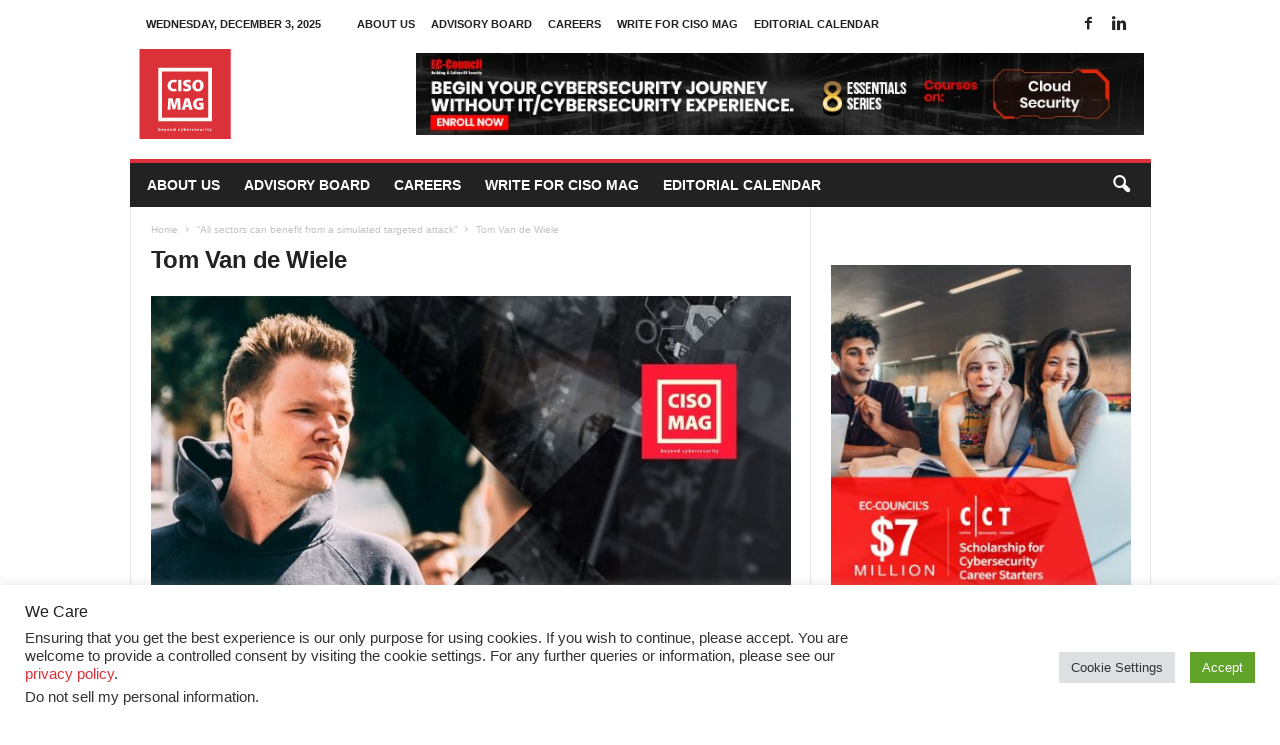

--- FILE ---
content_type: text/html
request_url: https://edm-image.s3.us-west-2.amazonaws.com/Forms/CISOMAG/Subscribe_Newsletter.html
body_size: 9901
content:
<!DOCTYPE html>
<html lang="en">

<head>
    <meta http-equiv="Content-Type" content="text/html; charset=UTF-8">
    <meta http-equiv="X-UA-Compatible" content="IE=edge">
    <meta name="viewport" content="width=device-width, initial-scale=1">
    <link rel="stylesheet" href="https://maxcdn.bootstrapcdn.com/bootstrap/3.4.0/css/bootstrap.min.css">
    <style type="text/css">
        body{
            font-family: 'Open Sans', arial, sans-serif !important;
        }
        .white {
            color: #ffffff;
        }

        .red {
            color: #f00;
        }

        .blue {
            color: aqua;
        }
    </style>
</head>

<body cz-shortcut-listen="true" style="background-color: #db3138;">

    <div class="container-fluid">
        <!-- Note :
   - You can modify the font style and form style to suit your website.
   - Code lines with comments ???Do not remove this code???  are required for the form to work properly, make sure that you do not remove these lines of code.
   - The Mandatory check script can modified as to suit your business needs.
   - It is important that you test the modified form before going live.-->
        <div class="row" id="crmWebToEntityForm">

            <form class="white" action="https://crm.zoho.com/crm/WebToLeadForm" name="WebToLeads2939350000046052145"
                method="POST" accept-charset="UTF-8" target="_top">

                <!-- Do not remove this code. -->
                <input type='text' style='display:none;' name='xnQsjsdp'
                    value='039dfce44f73bb27d1a1d24c16fe87968f4e36d450355aa5749fef7ad69cb8e6'></input>
                <input type='hidden' name='zc_gad' id='zc_gad' value=''></input>
                <input type='text' style='display:none;' name='xmIwtLD'
                    value='072586c2102dd292e5fbec10cbd72c4773ca41c57c701e6aa1a7e0b3539f19b0'></input>
                <input type='text' style='display:none;' name='actionType' value='TGVhZHM='></input>
                <input type='text' style='display:none;' name='returnURL' value='https://cisomag.eccouncil.org/thank-you/'>
                <!-- Do not remove this code. -->
                <div class="col-md-12">
                    <h4 style="text-align: center; color: #ffffff;margin-top: 20px;margin-bottom: 30px;line-height: 30px;">Subscribe Now to receive Free Newsletter</h4>
                    <div class="form-group col-sm-6">
                        <h5>Full Name<em class="white">*</em></h5>
                        <input type="text" class="form-control" maxlength="80" name="Last Name"
                            onkeypress="return (event.charCode > 64 && event.charCode < 91) || (event.charCode > 96 && event.charCode < 123) ||  (event.charCode == 32)">
                        <span id="error1" class="help-block red"></span>
                    </div>
                    <div class="form-group col-sm-6">
                        <h5>Email<em class="white">*</em></h5>
                        <input type="text" class="form-control" maxlength="100" name="Email">
                        <span id="error2" class="help-block red"></span>
                    </div>
                    
                    <div class="clearfix"></div>
                    <div style="display:none;" class="form-group col-md-12 col-sm-12">
                        <h5>Source Ciso</h5>
                        <select class="form-control" name="LEADCF173">
                            <option value='-None-'>-None-</option>
                            <option value='CISOMAG&#x20;Newsletter' selected>CISOMAG Newsletter</option>
                        </select>
                    </div>
                    <div class="clearfix"></div>
                    <div class="form-group col-sm-6">
                        <h5>Captcha<em class="white">*</em></h5>
                        <input type="text" class="form-control" maxlength="80" name="enterdigest">
                        <span id="error10" class="help-block red"></span>
                    </div>
                    <div class="form-group col-sm-6">

                        <div>
                            <img id='imgid'
                                src='https://crm.zoho.com/crm/CaptchaServlet?formId=072586c2102dd292e5fbec10cbd72c4773ca41c57c701e6aa1a7e0b3539f19b0&grpid=039dfce44f73bb27d1a1d24c16fe87968f4e36d450355aa5749fef7ad69cb8e6'>
                            <a href='javascript:;' onclick='reloadImg()'>Reload</a>
                        </div>
                    </div>
                    <div class="clearfix"></div>
                    <!--Decision Box-->
                    <div class="checkbox form-group col-md-12 col-sm-12">
                        <label>
                            <input type="checkbox" name="privacyTool" value="1" checked style="display: none;">
                           By clicking Submit, I consent to the use of my data for promotional purposes and accept the <a href="https://www.eccouncil.org/legal/privacy-policy/" target="_blank" style="color: orange;">Privacy Policy</a> and <a href="https://www.eccouncil.org/legal/terms-of-use/" target="_blank" style="color: orange;">Terms
                        </label>
                        <span id="error7" class="help-block red"></span>
                    </div>
                    
                    <div class="clearfix"></div>
                    <!--Decision Box-->
                    <div style="margin-top:10px;" class="col-sm-12 form-group">
                        <input class="btn btn-white" type="submit" value="Subscribe" onclick="return validateform()" style="color: #000;">
                    </div>
                </div>

                <script>
                   /* Do not remove this code. */
                   function reloadImg() {
                        if (document.getElementById('imgid').src.indexOf('&d') !== -1) {
                            document.getElementById('imgid').src = document.getElementById('imgid').src.substring(0, document.getElementById('imgid').src.indexOf('&d')) + '&d' + new Date().getTime();
                        } else {
                            document.getElementById('imgid').src = document.getElementById('imgid').src + '&d' + new Date().getTime();
                        }
                    }

                    function validateform() {

                        var status = true;
                        if (document.getElementsByName("Last Name")[0].value.trim() == "") {
                            document.getElementsByName("Last Name")[0].style.borderColor = "red";
                            document.getElementById("error1").innerHTML = "Enter Full Name";
                            status = false;
                        } else {
                            document.getElementsByName("Last Name")[0].style.borderColor = "";
                            document.getElementById("error1").innerHTML = "";
                        }
                        if (document.getElementsByName("Email")[0].value.trim() == "") {
                            document.getElementsByName("Email")[0].style.borderColor = "red";
                            document.getElementById("error2").innerHTML = "Enter Email Address";
                            status = false;
                        } else {
                            var reg = /^([A-Za-z0-9_\-\.])+\@([A-Za-z0-9_\-\.])+\.([A-Za-z]{2,4})$/;
                            if (reg.test(document.getElementsByName("Email")[0].value.trim()) == false) {
                                document.getElementById("error2").innerHTML = "Invalid Email Address";
                                status = false;
                            } else {
                                document.getElementsByName("Email")[0].style.borderColor = "";
                                document.getElementById("error2").innerHTML = "";
                            }
                        }
                        if (document.getElementsByName("enterdigest")[0].value.trim() == "") {
                            document.getElementsByName("enterdigest")[0].style.borderColor = "red";
                            document.getElementById("error10").innerHTML = "Enter Captcha Code";
                            status = false;
                        } else {
                            document.getElementsByName("enterdigest")[0].style.borderColor = "";
                            document.getElementById("error10").innerHTML = "";
                        }
                        
                        if (document.getElementsByName("privacyTool")[0].checked == false) {
                            document.getElementById("error7").innerHTML = "I agree to";
                            status = false;
                        } else {
                            document.getElementById("error7").innerHTML = "";
                        }
                       
                        if (status) {
                            return true;
                        } else {
                            return false;
                        }

                    }

                    function isNumber(evt) {
                        evt = (evt) ? evt : window.event;
                        var charCode = (evt.which) ? evt.which : evt.keyCode;
                        if (charCode > 31 && (charCode < 48 || charCode > 57)) {
                            return false;
                        }
                        return true;
                    }
                </script>
            </form>
            <iframe name='captchaFrame' style='display:none;'></iframe>
             <!-- Do not remove this code. -->
        </div>
    </div>


</body>

</html>

--- FILE ---
content_type: text/html; charset=utf-8
request_url: https://www.google.com/recaptcha/api2/aframe
body_size: 183
content:
<!DOCTYPE HTML><html><head><meta http-equiv="content-type" content="text/html; charset=UTF-8"></head><body><script nonce="MvwsB7bo3jgVOPJ51-F9eA">/** Anti-fraud and anti-abuse applications only. See google.com/recaptcha */ try{var clients={'sodar':'https://pagead2.googlesyndication.com/pagead/sodar?'};window.addEventListener("message",function(a){try{if(a.source===window.parent){var b=JSON.parse(a.data);var c=clients[b['id']];if(c){var d=document.createElement('img');d.src=c+b['params']+'&rc='+(localStorage.getItem("rc::a")?sessionStorage.getItem("rc::b"):"");window.document.body.appendChild(d);sessionStorage.setItem("rc::e",parseInt(sessionStorage.getItem("rc::e")||0)+1);localStorage.setItem("rc::h",'1764804617011');}}}catch(b){}});window.parent.postMessage("_grecaptcha_ready", "*");}catch(b){}</script></body></html>